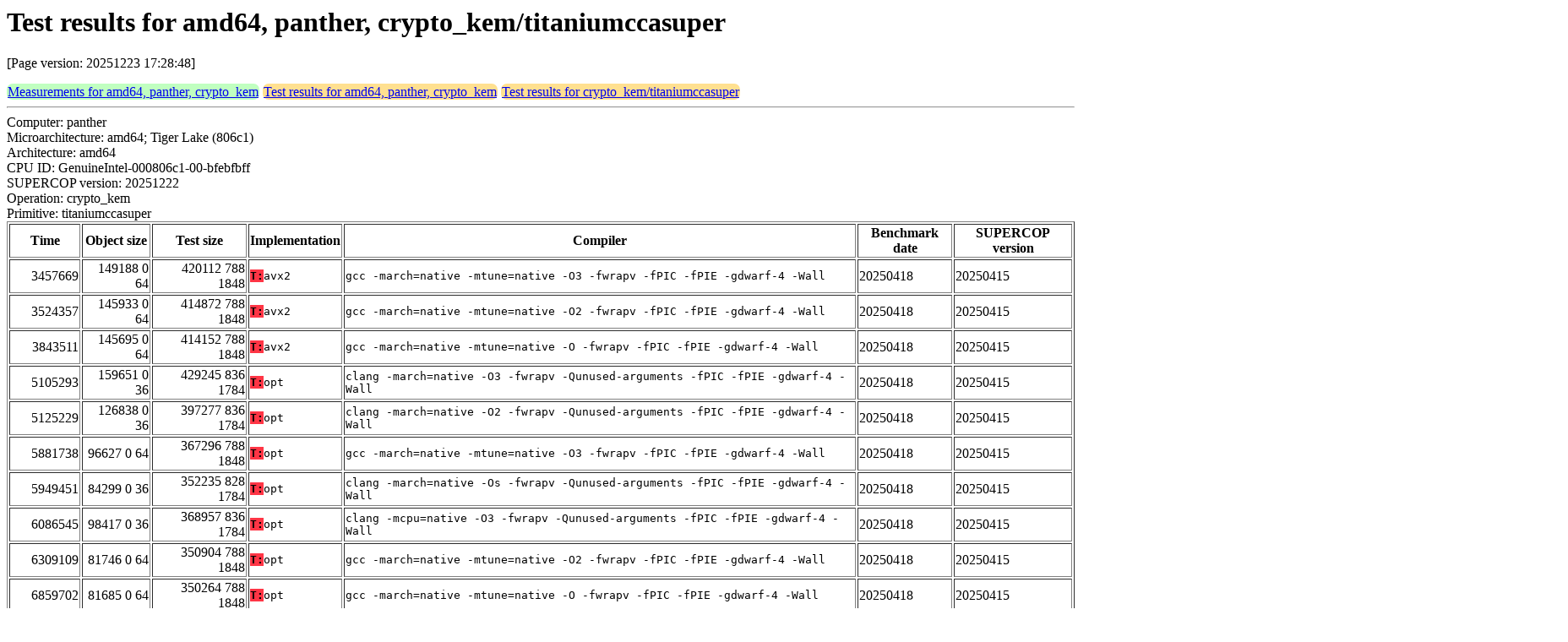

--- FILE ---
content_type: text/html
request_url: https://bench.cr.yp.to/web-impl/amd64-panther-crypto_kem-titaniumccasuper.html
body_size: 24913
content:
<html>
<head>
<meta http-equiv="content-type" content="text/html; charset=utf-8">
<meta name="viewport" content="width=device-width, initial-scale=1">
<style type="text/css">
.C{display:inline-block;font-weight:bold;color:#000000;background-color:#ff9900}
.T{display:inline-block;font-weight:bold;color:#000000;background-color:#ff3545}
.measurements{padding:1px;border-radius:7px;background-color:#c0ffc0}
.testresults{padding:1px;border-radius:7px;background-color:#ffe090}
</style>
</head>
<body>
<h1>Test results for amd64, panther, crypto_kem/titaniumccasuper</h1>
<p>[Page version: 20251223 17:28:48]</p>
<span class=measurements><a href="../results-kem/amd64-panther.html">Measurements for amd64, panther, crypto_kem</a></span>
<span class=testresults><a href="amd64-panther-crypto_kem.html">Test results for amd64, panther, crypto_kem</a></span>
<span class=testresults><a href="../impl-kem/titaniumccasuper.html">Test results for crypto_kem/titaniumccasuper</a></span>
<hr>
Computer: panther<br>
Microarchitecture: amd64; Tiger Lake (806c1)<br>
Architecture: amd64<br>
CPU ID: GenuineIntel-000806c1-00-bfebfbff <br>
SUPERCOP version: 20251222<br>
Operation: crypto_kem<br>
Primitive: titaniumccasuper<br>
<table border>
<tr><th>Time</th><th>Object size</th><th>Test size</th><th>Implementation</th><th>Compiler</th><th>Benchmark date</th><th>SUPERCOP version</th></tr>
<tr><td align=right>3457669</td><td align=right>149188 0 64</td><td align=right>420112 788 1848</td><td><tt><span class=T>T:</span>avx2</tt></td><td><tt>gcc -march=native -mtune=native -O3 -fwrapv -fPIC -fPIE -gdwarf-4 -Wall</tt></td><td>20250418</td><td>20250415</td></tr>
<tr><td align=right>3524357</td><td align=right>145933 0 64</td><td align=right>414872 788 1848</td><td><tt><span class=T>T:</span>avx2</tt></td><td><tt>gcc -march=native -mtune=native -O2 -fwrapv -fPIC -fPIE -gdwarf-4 -Wall</tt></td><td>20250418</td><td>20250415</td></tr>
<tr><td align=right>3843511</td><td align=right>145695 0 64</td><td align=right>414152 788 1848</td><td><tt><span class=T>T:</span>avx2</tt></td><td><tt>gcc -march=native -mtune=native -O -fwrapv -fPIC -fPIE -gdwarf-4 -Wall</tt></td><td>20250418</td><td>20250415</td></tr>
<tr><td align=right>5105293</td><td align=right>159651 0 36</td><td align=right>429245 836 1784</td><td><tt><span class=T>T:</span>opt</tt></td><td><tt>clang -march=native -O3 -fwrapv -Qunused-arguments -fPIC -fPIE -gdwarf-4 -Wall</tt></td><td>20250418</td><td>20250415</td></tr>
<tr><td align=right>5125229</td><td align=right>126838 0 36</td><td align=right>397277 836 1784</td><td><tt><span class=T>T:</span>opt</tt></td><td><tt>clang -march=native -O2 -fwrapv -Qunused-arguments -fPIC -fPIE -gdwarf-4 -Wall</tt></td><td>20250418</td><td>20250415</td></tr>
<tr><td align=right>5881738</td><td align=right>96627 0 64</td><td align=right>367296 788 1848</td><td><tt><span class=T>T:</span>opt</tt></td><td><tt>gcc -march=native -mtune=native -O3 -fwrapv -fPIC -fPIE -gdwarf-4 -Wall</tt></td><td>20250418</td><td>20250415</td></tr>
<tr><td align=right>5949451</td><td align=right>84299 0 36</td><td align=right>352235 828 1784</td><td><tt><span class=T>T:</span>opt</tt></td><td><tt>clang -march=native -Os -fwrapv -Qunused-arguments -fPIC -fPIE -gdwarf-4 -Wall</tt></td><td>20250418</td><td>20250415</td></tr>
<tr><td align=right>6086545</td><td align=right>98417 0 36</td><td align=right>368957 836 1784</td><td><tt><span class=T>T:</span>opt</tt></td><td><tt>clang -mcpu=native -O3 -fwrapv -Qunused-arguments -fPIC -fPIE -gdwarf-4 -Wall</tt></td><td>20250418</td><td>20250415</td></tr>
<tr><td align=right>6309109</td><td align=right>81746 0 64</td><td align=right>350904 788 1848</td><td><tt><span class=T>T:</span>opt</tt></td><td><tt>gcc -march=native -mtune=native -O2 -fwrapv -fPIC -fPIE -gdwarf-4 -Wall</tt></td><td>20250418</td><td>20250415</td></tr>
<tr><td align=right>6859702</td><td align=right>81685 0 64</td><td align=right>350264 788 1848</td><td><tt><span class=T>T:</span>opt</tt></td><td><tt>gcc -march=native -mtune=native -O -fwrapv -fPIC -fPIE -gdwarf-4 -Wall</tt></td><td>20250418</td><td>20250415</td></tr>
<tr><td align=right>1055328481</td><td align=right>96533 0 36</td><td align=right>367189 836 1784</td><td><tt><span class=T>T:</span>ref</tt></td><td><tt>clang -march=native -O3 -fwrapv -Qunused-arguments -fPIC -fPIE -gdwarf-4 -Wall</tt></td><td>20250418</td><td>20250415</td></tr>
<tr><td align=right>1055493486</td><td align=right>70928 0 36</td><td align=right>341589 836 1784</td><td><tt><span class=T>T:</span>ref</tt></td><td><tt>clang -march=native -O2 -fwrapv -Qunused-arguments -fPIC -fPIE -gdwarf-4 -Wall</tt></td><td>20250418</td><td>20250415</td></tr>
<tr><td align=right>1131472598</td><td align=right>55473 0 36</td><td align=right>323715 828 1784</td><td><tt><span class=T>T:</span>ref</tt></td><td><tt>clang -march=native -O -fwrapv -Qunused-arguments -fPIC -fPIE -gdwarf-4 -Wall</tt></td><td>20250418</td><td>20250415</td></tr>
<tr><td align=right>1132096171</td><td align=right>56609 0 36</td><td align=right>324523 828 1784</td><td><tt><span class=T>T:</span>ref</tt></td><td><tt>clang -march=native -Os -fwrapv -Qunused-arguments -fPIC -fPIE -gdwarf-4 -Wall</tt></td><td>20250418</td><td>20250415</td></tr>
<tr><td align=right>1143585845</td><td align=right>72129 0 36</td><td align=right>342621 836 1784</td><td><tt><span class=T>T:</span>ref</tt></td><td><tt>clang -mcpu=native -O3 -fwrapv -Qunused-arguments -fPIC -fPIE -gdwarf-4 -Wall</tt></td><td>20250418</td><td>20250415</td></tr>
<tr><td align=right>1202795484</td><td align=right>55069 0 64</td><td align=right>323448 788 1848</td><td><tt><span class=T>T:</span>ref</tt></td><td><tt>gcc -march=native -mtune=native -O -fwrapv -fPIC -fPIE -gdwarf-4 -Wall</tt></td><td>20250418</td><td>20250415</td></tr>
<tr><td align=right>1215687097</td><td align=right>55042 0 64</td><td align=right>324000 788 1848</td><td><tt><span class=T>T:</span>ref</tt></td><td><tt>gcc -march=native -mtune=native -O2 -fwrapv -fPIC -fPIE -gdwarf-4 -Wall</tt></td><td>20250418</td><td>20250415</td></tr>
<tr><td align=right>1215756494</td><td align=right>68054 0 64</td><td align=right>338752 788 1848</td><td><tt><span class=T>T:</span>ref</tt></td><td><tt>gcc -march=native -mtune=native -O3 -fwrapv -fPIC -fPIE -gdwarf-4 -Wall</tt></td><td>20250418</td><td>20250415</td></tr>
<tr><td align=right>2344838880</td><td align=right>53980 0 64</td><td align=right>321368 780 1816</td><td><tt><span class=T>T:</span>ref</tt></td><td><tt>gcc -march=native -mtune=native -Os -fwrapv -fPIC -fPIE -gdwarf-4 -Wall</tt></td><td>20250418</td><td>20250415</td></tr>
</table>
<h2>Compiler output</h2>
<hr><pre><b>encrypt.c:</b> In file included from encrypt.c:18:
<b>encrypt.c:</b> In file included from /usr/lib/llvm-11/lib/clang/11.0.1/include/x86intrin.h:13:
<b>encrypt.c:</b> /usr/lib/llvm-11/lib/clang/11.0.1/include/ia32intrin.h:210:16: error: expected identifier or '('
<b>encrypt.c:</b>   unsigned int D;
<b>encrypt.c:</b>                ^
<b>encrypt.c:</b> ./param.h:28:11: note: expanded from macro 'D'
<b>encrypt.c:</b> #define D 256
<b>encrypt.c:</b>           ^
<b>encrypt.c:</b> In file included from encrypt.c:18:
<b>encrypt.c:</b> In file included from /usr/lib/llvm-11/lib/clang/11.0.1/include/x86intrin.h:13:
<b>encrypt.c:</b> /usr/lib/llvm-11/lib/clang/11.0.1/include/ia32intrin.h:211:20: error: cannot take the address of an rvalue of type 'int'
<b>encrypt.c:</b>   __builtin_memcpy(&amp;D, &amp;__A, sizeof(__A));
<b>encrypt.c:</b>                    ^~
<b>encrypt.c:</b> /usr/lib/llvm-11/lib/clang/11.0.1/include/ia32intrin.h:227:22: error: expected identifier or '('
<b>encrypt.c:</b>   unsigned long long D;
<b>encrypt.c:</b>                      ^
<b>encrypt.c:</b> ./param.h:28:11: note: expanded from macro 'D'
<b>encrypt.c:</b> #define D 256
<b>encrypt.c:</b>           ^
<b>encrypt.c:</b> In file included from encrypt.c:18:
<b>encrypt.c:</b> In file included from /usr/lib/llvm-11/lib/clang/11.0.1/include/x86intrin.h:13:
<b>encrypt.c:</b> /usr/lib/llvm-11/lib/clang/11.0.1/include/ia32intrin.h:228:20: error: cannot take the address of an rvalue of type 'int'
<b>encrypt.c:</b>   __builtin_memcpy(&amp;D, &amp;__A, sizeof(__A));
<b>encrypt.c:</b>                    ^~
<b>encrypt.c:</b> /usr/lib/llvm-11/lib/clang/11.0.1/include/ia32intrin.h:244:9: error: expected identifier or '('
<b>encrypt.c:</b> ...</pre><hr>
Number of similar (implementation,compiler) pairs: 5, namely:<br>
<table border><tr><td>Implementation</td><td>Compiler</td></tr>
<tr><td><tt><span class=T>T:</span>avx2</tt></td><td><tt>clang -march=native -O2 -fwrapv -Qunused-arguments -fPIC -fPIE -gdwarf-4 -Wall (Debian_Clang_14.0.6)</tt></td></tr>
<tr><td><tt><span class=T>T:</span>avx2</tt></td><td><tt>clang -march=native -O3 -fwrapv -Qunused-arguments -fPIC -fPIE -gdwarf-4 -Wall (Debian_Clang_14.0.6)</tt></td></tr>
<tr><td><tt><span class=T>T:</span>avx2</tt></td><td><tt>clang -march=native -O -fwrapv -Qunused-arguments -fPIC -fPIE -gdwarf-4 -Wall (Debian_Clang_14.0.6)</tt></td></tr>
<tr><td><tt><span class=T>T:</span>avx2</tt></td><td><tt>clang -march=native -Os -fwrapv -Qunused-arguments -fPIC -fPIE -gdwarf-4 -Wall (Debian_Clang_14.0.6)</tt></td></tr>
<tr><td><tt><span class=T>T:</span>avx2</tt></td><td><tt>clang -mcpu=native -O3 -fwrapv -Qunused-arguments -fPIC -fPIE -gdwarf-4 -Wall (Debian_Clang_14.0.6)</tt></td></tr>
</table>
<h2>Compiler output</h2>
<hr><pre><b>try.c:</b> /usr/bin/ld: libcrypto_kem_titaniumccasuper.a(sampler.o): in function `sampler_zq':
<b>try.c:</b> .../supercop-data/panther/amd64/try/c/gcc_-march=native_-mtune=native_-Os_-fwrapv_-fPIC_-fPIE_-gdwarf-4_-Wall/timingleaks/crypto_kem/titaniumccasuper/avx2/work/sampler.c:160: undefined reference to `barrett_zq'
<b>try.c:</b> collect2: error: ld returned 1 exit status</pre><hr>
Number of similar (implementation,compiler) pairs: 1, namely:<br>
<table border><tr><td>Implementation</td><td>Compiler</td></tr>
<tr><td><tt><span class=T>T:</span>avx2</tt></td><td><tt>gcc -march=native -mtune=native -Os -fwrapv -fPIC -fPIE -gdwarf-4 -Wall (12.2.0)</tt></td></tr>
</table>
<h2>Compiler output</h2>
<hr><pre><b>try.c:</b> /usr/bin/ld: libcrypto_kem_titaniumccasuper.a(encrypt.o): in function `crypto_encrypt_keypair':
<b>try.c:</b> .../supercop-data/panther/amd64/try/c/clang_-march=native_-O_-fwrapv_-Qunused-arguments_-fPIC_-fPIE_-gdwarf-4_-Wall/timingleaks/crypto_kem/titaniumccasuper/opt/work/encrypt.c:63: undefined reference to `barrett_4q'
<b>try.c:</b> /usr/bin/ld: libcrypto_kem_titaniumccasuper.a(ntt.o): in function `ntt_core':
<b>try.c:</b> .../supercop-data/panther/amd64/try/c/clang_-march=native_-O_-fwrapv_-Qunused-arguments_-fPIC_-fPIE_-gdwarf-4_-Wall/timingleaks/crypto_kem/titaniumccasuper/opt/work/ntt.c:802: undefined reference to `montgomery'
<b>try.c:</b> /usr/bin/ld: libcrypto_kem_titaniumccasuper.a(ntt.o): in function `ntt_butterfly_2048_3328':
<b>try.c:</b> .../supercop-data/panther/amd64/try/c/clang_-march=native_-O_-fwrapv_-Qunused-arguments_-fPIC_-fPIE_-gdwarf-4_-Wall/timingleaks/crypto_kem/titaniumccasuper/opt/work/ntt.c:860: undefined reference to `barrett_16q'
<b>try.c:</b> /usr/bin/ld: libcrypto_kem_titaniumccasuper.a(ntt.o): in function `intt_core':
<b>try.c:</b> .../supercop-data/panther/amd64/try/c/clang_-march=native_-O_-fwrapv_-Qunused-arguments_-fPIC_-fPIE_-gdwarf-4_-Wall/timingleaks/crypto_kem/titaniumccasuper/opt/work/ntt.c:830: undefined reference to `montgomery'
<b>try.c:</b> /usr/bin/ld: .../supercop-data/panther/amd64/try/c/clang_-march=native_-O_-fwrapv_-Qunused-arguments_-fPIC_-fPIE_-gdwarf-4_-Wall/timingleaks/crypto_kem/titaniumccasuper/opt/work/ntt.c:842: undefined reference to `montgomery'
<b>try.c:</b> /usr/bin/ld: libcrypto_kem_titaniumccasuper.a(ntt.o): in function `ntt_butterfly_3328_1280':
<b>try.c:</b> .../supercop-data/panther/amd64/try/c/clang_-march=native_-O_-fwrapv_-Qunused-arguments_-fPIC_-fPIE_-gdwarf-4_-Wall/timingleaks/crypto_kem/titaniumccasuper/opt/work/ntt.c:894: undefined reference to `barrett_32q'
<b>try.c:</b> /usr/bin/ld: libcrypto_kem_titaniumccasuper.a(ntt.o): in function `ntt_butterfly_2048_3072':
<b>try.c:</b> .../supercop-data/panther/amd64/try/c/clang_-march=native_-O_-fwrapv_-Qunused-arguments_-fPIC_-fPIE_-gdwarf-4_-Wall/timingleaks/crypto_kem/titaniumccasuper/opt/work/ntt.c:916: undefined reference to `barrett_4q'
<b>try.c:</b> /usr/bin/ld: libcrypto_kem_titaniumccasuper.a(ntt.o): in function `ntt_butterfly_3072_3072_inv':
<b>try.c:</b> .../supercop-data/panther/amd64/try/c/clang_-march=native_-O_-fwrapv_-Qunused-arguments_-fPIC_-fPIE_-gdwarf-4_-Wall/timingleaks/crypto_kem/titaniumccasuper/opt/work/ntt.c:930: undefined reference to `barrett_8q'
<b>try.c:</b> /usr/bin/ld: libcrypto_kem_titaniumccasuper.a(ntt.o): in function `ntt_butterfly_1280_1280_inv':
<b>try.c:</b> .../supercop-data/panther/amd64/try/c/clang_-march=native_-O_-fwrapv_-Qunused-arguments_-fPIC_-fPIE_-gdwarf-4_-Wall/timingleaks/crypto_kem/titaniumccasuper/opt/work/ntt.c:946: undefined reference to `barrett_16q'
<b>try.c:</b> /usr/bin/ld: libcrypto_kem_titaniumccasuper.a(ntt.o): in function `ntt_butterfly_1024_1280':
<b>try.c:</b> .../supercop-data/panther/amd64/try/c/clang_-march=native_-O_-fwrapv_-Qunused-arguments_-fPIC_-fPIE_-gdwarf-4_-Wall/timingleaks/crypto_kem/titaniumccasuper/opt/work/ntt.c:963: undefined reference to `barrett_8q'
<b>try.c:</b> /usr/bin/ld: libcrypto_kem_titaniumccasuper.a(ntt.o): in function `ntt_butterfly_1280_256':
<b>try.c:</b> .../supercop-data/panther/amd64/try/c/clang_-march=native_-O_-fwrapv_-Qunused-arguments_-fPIC_-fPIE_-gdwarf-4_-Wall/timingleaks/crypto_kem/titaniumccasuper/opt/work/ntt.c:973: undefined reference to `barrett_16q'
<b>try.c:</b> /usr/bin/ld: libcrypto_kem_titaniumccasuper.a(ntt.o): in function `ntt_butterfly_3072_3328':
<b>try.c:</b> .../supercop-data/panther/amd64/try/c/clang_-march=native_-O_-fwrapv_-Qunused-arguments_-fPIC_-fPIE_-gdwarf-4_-Wall/timingleaks/crypto_kem/titaniumccasuper/opt/work/ntt.c:994: undefined reference to `barrett_32q'
<b>try.c:</b> /usr/bin/ld: libcrypto_kem_titaniumccasuper.a(ntt.o): in function `ntt_butterfly_3328_256':
<b>try.c:</b> .../supercop-data/panther/amd64/try/c/clang_-march=native_-O_-fwrapv_-Qunused-arguments_-fPIC_-fPIE_-gdwarf-4_-Wall/timingleaks/crypto_kem/titaniumccasuper/opt/work/ntt.c:1012: undefined reference to `barrett_32q'
<b>try.c:</b> ...</pre><hr>
Number of similar (implementation,compiler) pairs: 1, namely:<br>
<table border><tr><td>Implementation</td><td>Compiler</td></tr>
<tr><td><tt><span class=T>T:</span>opt</tt></td><td><tt>clang -march=native -O -fwrapv -Qunused-arguments -fPIC -fPIE -gdwarf-4 -Wall (Debian_Clang_14.0.6)</tt></td></tr>
</table>
<h2>Compiler output</h2>
<hr><pre><b>try.c:</b> /usr/bin/ld: libcrypto_kem_titaniumccasuper.a(encrypt.o): in function `crypto_encrypt_keypair':
<b>try.c:</b> .../supercop-data/panther/amd64/try/c/gcc_-march=native_-mtune=native_-Os_-fwrapv_-fPIC_-fPIE_-gdwarf-4_-Wall/timingleaks/crypto_kem/titaniumccasuper/opt/work/encrypt.c:63: undefined reference to `barrett_4q'
<b>try.c:</b> /usr/bin/ld: libcrypto_kem_titaniumccasuper.a(ntt.o): in function `ntt_2':
<b>try.c:</b> .../supercop-data/panther/amd64/try/c/gcc_-march=native_-mtune=native_-Os_-fwrapv_-fPIC_-fPIE_-gdwarf-4_-Wall/timingleaks/crypto_kem/titaniumccasuper/opt/work/ntt.c:725: undefined reference to `barrett_4q'
<b>try.c:</b> /usr/bin/ld: .../supercop-data/panther/amd64/try/c/gcc_-march=native_-mtune=native_-Os_-fwrapv_-fPIC_-fPIE_-gdwarf-4_-Wall/timingleaks/crypto_kem/titaniumccasuper/opt/work/ntt.c:726: undefined reference to `barrett_4q'
<b>try.c:</b> /usr/bin/ld: .../supercop-data/panther/amd64/try/c/gcc_-march=native_-mtune=native_-Os_-fwrapv_-fPIC_-fPIE_-gdwarf-4_-Wall/timingleaks/crypto_kem/titaniumccasuper/opt/work/ntt.c:737: undefined reference to `barrett_4q'
<b>try.c:</b> /usr/bin/ld: .../supercop-data/panther/amd64/try/c/gcc_-march=native_-mtune=native_-Os_-fwrapv_-fPIC_-fPIE_-gdwarf-4_-Wall/timingleaks/crypto_kem/titaniumccasuper/opt/work/ntt.c:738: undefined reference to `montgomery'
<b>try.c:</b> /usr/bin/ld: .../supercop-data/panther/amd64/try/c/gcc_-march=native_-mtune=native_-Os_-fwrapv_-fPIC_-fPIE_-gdwarf-4_-Wall/timingleaks/crypto_kem/titaniumccasuper/opt/work/ntt.c:756: undefined reference to `barrett_4q'
<b>try.c:</b> /usr/bin/ld: .../supercop-data/panther/amd64/try/c/gcc_-march=native_-mtune=native_-Os_-fwrapv_-fPIC_-fPIE_-gdwarf-4_-Wall/timingleaks/crypto_kem/titaniumccasuper/opt/work/ntt.c:757: undefined reference to `barrett_4q'
<b>try.c:</b> /usr/bin/ld: .../supercop-data/panther/amd64/try/c/gcc_-march=native_-mtune=native_-Os_-fwrapv_-fPIC_-fPIE_-gdwarf-4_-Wall/timingleaks/crypto_kem/titaniumccasuper/opt/work/ntt.c:762: undefined reference to `barrett_4q'
<b>try.c:</b> /usr/bin/ld: .../supercop-data/panther/amd64/try/c/gcc_-march=native_-mtune=native_-Os_-fwrapv_-fPIC_-fPIE_-gdwarf-4_-Wall/timingleaks/crypto_kem/titaniumccasuper/opt/work/ntt.c:763: undefined reference to `montgomery'
<b>try.c:</b> /usr/bin/ld: .../supercop-data/panther/amd64/try/c/gcc_-march=native_-mtune=native_-Os_-fwrapv_-fPIC_-fPIE_-gdwarf-4_-Wall/timingleaks/crypto_kem/titaniumccasuper/opt/work/ntt.c:773: undefined reference to `barrett_4q'
<b>try.c:</b> /usr/bin/ld: .../supercop-data/panther/amd64/try/c/gcc_-march=native_-mtune=native_-Os_-fwrapv_-fPIC_-fPIE_-gdwarf-4_-Wall/timingleaks/crypto_kem/titaniumccasuper/opt/work/ntt.c:774: undefined reference to `barrett_4q'
<b>try.c:</b> /usr/bin/ld: libcrypto_kem_titaniumccasuper.a(ntt.o): in function `ntt_core':
<b>try.c:</b> .../supercop-data/panther/amd64/try/c/gcc_-march=native_-mtune=native_-Os_-fwrapv_-fPIC_-fPIE_-gdwarf-4_-Wall/timingleaks/crypto_kem/titaniumccasuper/opt/work/ntt.c:802: undefined reference to `montgomery'
<b>try.c:</b> /usr/bin/ld: libcrypto_kem_titaniumccasuper.a(ntt.o): in function `intt_core':
<b>try.c:</b> .../supercop-data/panther/amd64/try/c/gcc_-march=native_-mtune=native_-Os_-fwrapv_-fPIC_-fPIE_-gdwarf-4_-Wall/timingleaks/crypto_kem/titaniumccasuper/opt/work/ntt.c:830: undefined reference to `montgomery'
<b>try.c:</b> /usr/bin/ld: .../supercop-data/panther/amd64/try/c/gcc_-march=native_-mtune=native_-Os_-fwrapv_-fPIC_-fPIE_-gdwarf-4_-Wall/timingleaks/crypto_kem/titaniumccasuper/opt/work/ntt.c:842: undefined reference to `montgomery'
<b>try.c:</b> /usr/bin/ld: libcrypto_kem_titaniumccasuper.a(ntt.o): in function `ntt_butterfly_2048_3328':
<b>try.c:</b> .../supercop-data/panther/amd64/try/c/gcc_-march=native_-mtune=native_-Os_-fwrapv_-fPIC_-fPIE_-gdwarf-4_-Wall/timingleaks/crypto_kem/titaniumccasuper/opt/work/ntt.c:860: undefined reference to `barrett_16q'
<b>try.c:</b> /usr/bin/ld: libcrypto_kem_titaniumccasuper.a(ntt.o): in function `ntt_butterfly_3328_1280':
<b>try.c:</b> .../supercop-data/panther/amd64/try/c/gcc_-march=native_-mtune=native_-Os_-fwrapv_-fPIC_-fPIE_-gdwarf-4_-Wall/timingleaks/crypto_kem/titaniumccasuper/opt/work/ntt.c:894: undefined reference to `barrett_32q'
<b>try.c:</b> /usr/bin/ld: libcrypto_kem_titaniumccasuper.a(ntt.o): in function `ntt_butterfly_2048_3072':
<b>try.c:</b> .../supercop-data/panther/amd64/try/c/gcc_-march=native_-mtune=native_-Os_-fwrapv_-fPIC_-fPIE_-gdwarf-4_-Wall/timingleaks/crypto_kem/titaniumccasuper/opt/work/ntt.c:916: undefined reference to `barrett_4q'
<b>try.c:</b> /usr/bin/ld: libcrypto_kem_titaniumccasuper.a(ntt.o): in function `ntt_butterfly_3072_3072_inv':
<b>try.c:</b> ...</pre><hr>
Number of similar (implementation,compiler) pairs: 1, namely:<br>
<table border><tr><td>Implementation</td><td>Compiler</td></tr>
<tr><td><tt><span class=T>T:</span>opt</tt></td><td><tt>gcc -march=native -mtune=native -Os -fwrapv -fPIC -fPIE -gdwarf-4 -Wall (12.2.0)</tt></td></tr>
</table>
<h2>Namespace violations</h2>
<hr><pre>encrypt.o <b>crypto_encrypt</b> T
encrypt.o <b>crypto_encrypt_keypair</b> T
encrypt.o <b>crypto_encrypt_open</b> T
fastrandombytes.o <b>fastrandombytes</b> T
fastrandombytes.o <b>fastrandombytes_setseed</b> T
fastrandombytes.o <b>iv</b> B
fastrandombytes.o <b>key</b> B
ntt.o <b>intt_1280_256</b> T
ntt.o <b>intt_3072_3072_inv</b> T
ntt.o <b>intt_3328_1280</b> T
ntt.o <b>intt_3328_256</b> T
ntt.o <b>ntt_1024_1280</b> T
ntt.o <b>ntt_1024_3072</b> T
ntt.o <b>ntt_1280_1280_inv</b> T
ntt.o <b>ntt_2048_3072</b> T
ntt.o <b>ntt_2048_3328</b> T
ntt.o <b>ntt_3072_3328</b> T
pack.o <b>poly_decode</b> T
pack.o <b>poly_decode_c2</b> T
pack.o <b>poly_encode</b> T
pack.o <b>poly_encode_c2</b> T
sampler.o <b>sampler_binomial</b> T
sampler.o <b>sampler_zb</b> T
sampler.o <b>sampler_zq</b> T</pre><hr>
Number of similar (implementation,compiler) pairs: 10, namely:<br>
<table border><tr><td>Implementation</td><td>Compiler</td></tr>
<tr><td><tt><span class=T>T:</span>avx2</tt></td><td><tt>gcc -march=native -mtune=native -O2 -fwrapv -fPIC -fPIE -gdwarf-4 -Wall (12.2.0)</tt></td></tr>
<tr><td><tt><span class=T>T:</span>avx2</tt></td><td><tt>gcc -march=native -mtune=native -O3 -fwrapv -fPIC -fPIE -gdwarf-4 -Wall (12.2.0)</tt></td></tr>
<tr><td><tt><span class=T>T:</span>avx2</tt></td><td><tt>gcc -march=native -mtune=native -O -fwrapv -fPIC -fPIE -gdwarf-4 -Wall (10.2.1_20210110)</tt></td></tr>
<tr><td><tt><span class=T>T:</span>opt</tt></td><td><tt>clang -march=native -O2 -fwrapv -Qunused-arguments -fPIC -fPIE -gdwarf-4 -Wall (Debian_Clang_14.0.6)</tt></td></tr>
<tr><td><tt><span class=T>T:</span>opt</tt></td><td><tt>clang -march=native -O3 -fwrapv -Qunused-arguments -fPIC -fPIE -gdwarf-4 -Wall (Debian_Clang_14.0.6)</tt></td></tr>
<tr><td><tt><span class=T>T:</span>opt</tt></td><td><tt>clang -march=native -Os -fwrapv -Qunused-arguments -fPIC -fPIE -gdwarf-4 -Wall (Debian_Clang_14.0.6)</tt></td></tr>
<tr><td><tt><span class=T>T:</span>opt</tt></td><td><tt>clang -mcpu=native -O3 -fwrapv -Qunused-arguments -fPIC -fPIE -gdwarf-4 -Wall (Debian_Clang_14.0.6)</tt></td></tr>
<tr><td><tt><span class=T>T:</span>opt</tt></td><td><tt>gcc -march=native -mtune=native -O2 -fwrapv -fPIC -fPIE -gdwarf-4 -Wall (12.2.0)</tt></td></tr>
<tr><td><tt><span class=T>T:</span>opt</tt></td><td><tt>gcc -march=native -mtune=native -O3 -fwrapv -fPIC -fPIE -gdwarf-4 -Wall (12.2.0)</tt></td></tr>
<tr><td><tt><span class=T>T:</span>opt</tt></td><td><tt>gcc -march=native -mtune=native -O -fwrapv -fPIC -fPIE -gdwarf-4 -Wall (10.2.1_20210110)</tt></td></tr>
</table>
<h2>Namespace violations</h2>
<hr><pre>encrypt.o <b>crypto_encrypt</b> T
encrypt.o <b>crypto_encrypt_keypair</b> T
encrypt.o <b>crypto_encrypt_open</b> T
fastrandombytes.o <b>fastrandombytes</b> T
fastrandombytes.o <b>fastrandombytes_setseed</b> T
fastrandombytes.o <b>iv</b> B
fastrandombytes.o <b>key</b> B
ntt.o <b>intt_1280_1280</b> T
ntt.o <b>intt_3072_3072_inv</b> T
ntt.o <b>intt_3328_3328</b> T
ntt.o <b>ntt_1280_1280_inv</b> T
ntt.o <b>ntt_3072_3072</b> T
pack.o <b>poly_decode</b> T
pack.o <b>poly_decode_c2</b> T
pack.o <b>poly_encode</b> T
pack.o <b>poly_encode_c2</b> T
product.o <b>mp</b> T
product.o <b>product</b> T
sampler.o <b>sampler_binomial</b> T
sampler.o <b>sampler_zb</b> T
sampler.o <b>sampler_zq</b> T</pre><hr>
Number of similar (implementation,compiler) pairs: 9, namely:<br>
<table border><tr><td>Implementation</td><td>Compiler</td></tr>
<tr><td><tt><span class=T>T:</span>ref</tt></td><td><tt>clang -march=native -O2 -fwrapv -Qunused-arguments -fPIC -fPIE -gdwarf-4 -Wall (Debian_Clang_14.0.6)</tt></td></tr>
<tr><td><tt><span class=T>T:</span>ref</tt></td><td><tt>clang -march=native -O3 -fwrapv -Qunused-arguments -fPIC -fPIE -gdwarf-4 -Wall (Debian_Clang_14.0.6)</tt></td></tr>
<tr><td><tt><span class=T>T:</span>ref</tt></td><td><tt>clang -march=native -O -fwrapv -Qunused-arguments -fPIC -fPIE -gdwarf-4 -Wall (Debian_Clang_14.0.6)</tt></td></tr>
<tr><td><tt><span class=T>T:</span>ref</tt></td><td><tt>clang -march=native -Os -fwrapv -Qunused-arguments -fPIC -fPIE -gdwarf-4 -Wall (Debian_Clang_14.0.6)</tt></td></tr>
<tr><td><tt><span class=T>T:</span>ref</tt></td><td><tt>clang -mcpu=native -O3 -fwrapv -Qunused-arguments -fPIC -fPIE -gdwarf-4 -Wall (Debian_Clang_14.0.6)</tt></td></tr>
<tr><td><tt><span class=T>T:</span>ref</tt></td><td><tt>gcc -march=native -mtune=native -O2 -fwrapv -fPIC -fPIE -gdwarf-4 -Wall (12.2.0)</tt></td></tr>
<tr><td><tt><span class=T>T:</span>ref</tt></td><td><tt>gcc -march=native -mtune=native -O3 -fwrapv -fPIC -fPIE -gdwarf-4 -Wall (12.2.0)</tt></td></tr>
<tr><td><tt><span class=T>T:</span>ref</tt></td><td><tt>gcc -march=native -mtune=native -O -fwrapv -fPIC -fPIE -gdwarf-4 -Wall (10.2.1_20210110)</tt></td></tr>
<tr><td><tt><span class=T>T:</span>ref</tt></td><td><tt>gcc -march=native -mtune=native -Os -fwrapv -fPIC -fPIE -gdwarf-4 -Wall (12.2.0)</tt></td></tr>
</table>
</body>
</html>
